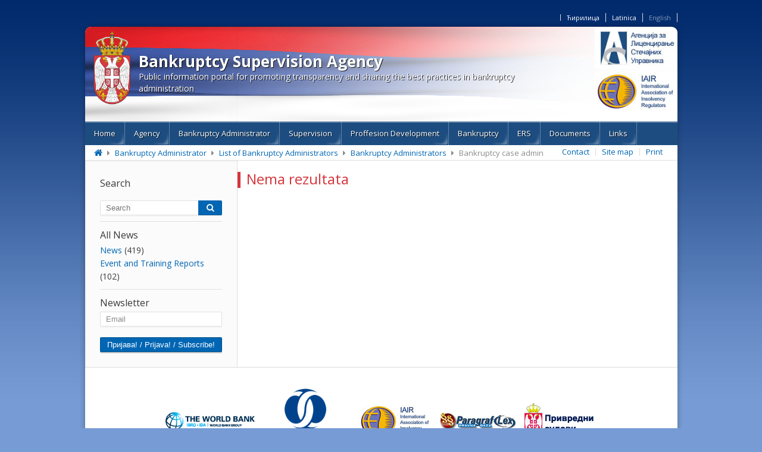

--- FILE ---
content_type: text/html; charset=UTF-8
request_url: https://alsu.gov.rs/en/stecajni-upravnik/imenik-stecajnih-upravnika/stecajni-upravnici/upravnik/page/5544/
body_size: 36570
content:
<!DOCTYPE html>
<html lang="en">
  <head>

<!-- Global Site Tag (gtag.js) - Google Analytics -->
<script async src="//www.googletagmanager.com/gtag/js?id=UA-108286832-1"></script>
<script>
  window.dataLayer = window.dataLayer || [];
  function gtag(){dataLayer.push(arguments);}
  gtag('js', new Date());

  gtag('config', 'UA-108286832-1');
</script>

<!--[if lte IE 8]>
	<link rel="stylesheet" type="text/css" href="/wp-content/themes/alsu/css/ie.css" />
<![endif]-->
<!--[if lt IE 9]>
<script src="//html5shim.googlecode.com/svn/trunk/html5.js"></script>
<![endif]-->
   <meta http-equiv="Content-Type" content="text/html; charset=utf-8"/>
    <title>Bankruptcy case admin | ALSU</title>
		<script src="//ajax.googleapis.com/ajax/libs/jquery/2.1.1/jquery.min.js"></script>
	<link href="//maxcdn.bootstrapcdn.com/font-awesome/4.2.0/css/font-awesome.min.css" rel="stylesheet">
	<link href='//fonts.googleapis.com/css?family=Open+Sans:400,300,700&subset=latin,latin-ext' rel='stylesheet' type='text/css'>
	<link rel="stylesheet" type="text/css" href="https://alsu.gov.rs/wp-content/themes/alsu/style.css" />
	<script>
		$(document).ready(function() {
		
			
		   $('.sub-menu').hover(function(e) {
				$(this).parent().addClass("menu-hovered");
			});

			$('.sub-menu').mouseleave(function(e) {
				$(this).parent().removeClass("menu-hovered");
			});
			
		});
                
              
                
		$(window).load(function() {
                    
                    
                    //**** TOGGLE  *****/
                      $('.toggle_control').click(function(){
                          if( $(this).next().is(':visible')){
                               $(this).next().hide("fast");
                                    setTimeout(function() {
                                        $visina41 = $('article.page_content.has_sidebar').height();
                                        $visina51 = $('aside').height();
                                        if($visina41>$visina51){
                                             $('article.page_content.has_sidebar').css('height',$visina51+50);
                                        }
                                        else{
                                            $('aside').css('height','auto');
                                        }
                                        console.log($visina4);
                                        
                                    },200);
                          }else{
                            $(this).next().show("fast");
                                     setTimeout(function() {
                                        $visina41 = $('article.page_content.has_sidebar').height();
                                        $visina52= $('aside').height();
                                        if($visina41<$visina52){
                                            $('article.page_content.has_sidebar').css('height',$visina52+50);
                                        }
                                        else{
                                            $('aside').css('height',$visina41+50);
                                        }
                                    },200);
                            
                        }
                        });
                         //**** TOGGLE  *****/
                         
                         
			setTimeout(function() {

				if($('.page-template-page-with-sidebar-php').length || $('.single-post').length  ||  $('archive').length || $('category').length || $('body.page-template-page-stecaj-single-php').length || $('.page-template-page-upravnici-php').length){
					$visina1 = $('.page_content').height();
					$visina2 = $('aside').height();
				
					if($visina1>=$visina2){
						$('aside').css('height',$visina1+50);
					}
					else{
						$('.page_content').css('height',$visina2);
					}
				}

                                if($('.search-results').length){
                                         $visina3 = $('.search_content').height();
                                         $('aside').css('height',$visina3+50);

                                 } 

				if($('body.page-template-page-external-php').length || $('body.page-template-page-prodaje-php').length || $('body.page-template-page-oglasi-php').length || $('body.page-template-page-imovine-php').length){
					$visina1 = $('div.page_content').height();
					$visina2 = $('aside').height();
				
					if($visina1>=$visina2){
						$('aside').css('height',$visina1+50);
					}
					else{
						$('div.page_content').css('height',$visina2);
					}
				}
                                
                                if($('.height_control').length){
                                        $visina1 = $('.height_control').height();
					$visina2 = $('aside').height();
				
					if($visina1>=$visina2){
						$('aside').css('height',$visina1+50);
                                                console.log('CONTENT JE VECI!');
					}
					else{
						$('.height_control').css('height',$visina2);
                                                console.log('SIDEBAR JE VECI!');
					}
                                    
                                }
                                
                                
                                

				$visinafootera = $('footer .fluid.main').height();
				$('footer .fluid.main').css('height',$visinafootera);



	
			},100)


		});
	</script>
	<link rel="alternate" type="application/rss+xml" title="ALSU &raquo; Bankruptcy case admin Comments Feed" href="https://alsu.gov.rs/en/stecajni-upravnik/imenik-stecajnih-upravnika/stecajni-upravnici/upravnik/feed/" />
		<script type="text/javascript">
			window._wpemojiSettings = {"baseUrl":"https:\/\/s.w.org\/images\/core\/emoji\/72x72\/","ext":".png","source":{"concatemoji":"https:\/\/alsu.gov.rs\/wp-includes\/js\/wp-emoji-release.min.js?ver=4.4.2"}};
			!function(a,b,c){function d(a){var c,d=b.createElement("canvas"),e=d.getContext&&d.getContext("2d"),f=String.fromCharCode;return e&&e.fillText?(e.textBaseline="top",e.font="600 32px Arial","flag"===a?(e.fillText(f(55356,56806,55356,56826),0,0),d.toDataURL().length>3e3):"diversity"===a?(e.fillText(f(55356,57221),0,0),c=e.getImageData(16,16,1,1).data.toString(),e.fillText(f(55356,57221,55356,57343),0,0),c!==e.getImageData(16,16,1,1).data.toString()):("simple"===a?e.fillText(f(55357,56835),0,0):e.fillText(f(55356,57135),0,0),0!==e.getImageData(16,16,1,1).data[0])):!1}function e(a){var c=b.createElement("script");c.src=a,c.type="text/javascript",b.getElementsByTagName("head")[0].appendChild(c)}var f,g;c.supports={simple:d("simple"),flag:d("flag"),unicode8:d("unicode8"),diversity:d("diversity")},c.DOMReady=!1,c.readyCallback=function(){c.DOMReady=!0},c.supports.simple&&c.supports.flag&&c.supports.unicode8&&c.supports.diversity||(g=function(){c.readyCallback()},b.addEventListener?(b.addEventListener("DOMContentLoaded",g,!1),a.addEventListener("load",g,!1)):(a.attachEvent("onload",g),b.attachEvent("onreadystatechange",function(){"complete"===b.readyState&&c.readyCallback()})),f=c.source||{},f.concatemoji?e(f.concatemoji):f.wpemoji&&f.twemoji&&(e(f.twemoji),e(f.wpemoji)))}(window,document,window._wpemojiSettings);
		</script>
		<style type="text/css">
img.wp-smiley,
img.emoji {
	display: inline !important;
	border: none !important;
	box-shadow: none !important;
	height: 1em !important;
	width: 1em !important;
	margin: 0 .07em !important;
	vertical-align: -0.1em !important;
	background: none !important;
	padding: 0 !important;
}
</style>
<link rel='stylesheet' id='validate-engine-css-css'  href='https://alsu.gov.rs/wp-content/plugins/wysija-newsletters/css/validationEngine.jquery.css?ver=2.13' type='text/css' media='all' />
<link rel='stylesheet' id='contact-form-7-css'  href='https://alsu.gov.rs/wp-content/plugins/contact-form-7/includes/css/styles.css?ver=4.5.1' type='text/css' media='all' />
<link rel='stylesheet' id='wp-polls-css'  href='https://alsu.gov.rs/wp-content/plugins/wp-polls/polls-css.css?ver=2.73.8' type='text/css' media='all' />
<style id='wp-polls-inline-css' type='text/css'>
.wp-polls .pollbar {
	margin: 1px;
	font-size: 8px;
	line-height: 10px;
	height: 10px;
	background-image: url('https://alsu.gov.rs/wp-content/plugins/wp-polls/images/default_gradient/pollbg.gif');
	border: 1px solid #c8c8c8;
}

</style>
<link rel='stylesheet' id='wp-pagenavi-css'  href='https://alsu.gov.rs/wp-content/plugins/wp-pagenavi/pagenavi-css.css?ver=2.70' type='text/css' media='all' />
<link rel='stylesheet' id='tablepress-default-css'  href='https://alsu.gov.rs/wp-content/plugins/tablepress/css/default.min.css?ver=1.7' type='text/css' media='all' />
<style id='tablepress-default-inline-css' type='text/css'>
.tablepress thead th,.tablepress tfoot th{background-color:#184f7d;color:#fff}.tablepress img:hover{filter:grayscale(100%)}.tb_center th,.tb_center td{text-align:center}
</style>
<link rel='stylesheet' id='fancybox-css'  href='https://alsu.gov.rs/wp-content/plugins/easy-fancybox/css/jquery.fancybox.min.css?ver=1.3.24' type='text/css' media='screen' />
<link rel='stylesheet' id='wp-social-sharing-css'  href='https://alsu.gov.rs/wp-content/plugins/wp-social-sharing/static/socialshare.css?ver=1.6' type='text/css' media='all' />
<script type='text/javascript' src='https://alsu.gov.rs/wp-includes/js/jquery/jquery.js?ver=1.11.3'></script>
<script type='text/javascript' src='https://alsu.gov.rs/wp-includes/js/jquery/jquery-migrate.min.js?ver=1.2.1'></script>
<script type='text/javascript'>
/* <![CDATA[ */
var wpgmza_google_api_status = {"message":"Enqueued","code":"ENQUEUED"};
/* ]]> */
</script>
<script type='text/javascript' src='https://alsu.gov.rs/wp-content/plugins/wp-google-maps/wpgmza_data.js?ver=4.4.2'></script>
<link rel='https://api.w.org/' href='https://alsu.gov.rs/en/wp-json/' />
<meta name="generator" content="WordPress 4.4.2" />
<link rel="canonical" href="https://alsu.gov.rs/en/stecajni-upravnik/imenik-stecajnih-upravnika/stecajni-upravnici/upravnik/" />
<link rel='shortlink' href='https://alsu.gov.rs/en/?p=976' />
<link rel="alternate" type="application/json+oembed" href="https://alsu.gov.rs/en/wp-json/oembed/1.0/embed?url=https%3A%2F%2Falsu.gov.rs%2Fen%2Fstecajni-upravnik%2Fimenik-stecajnih-upravnika%2Fstecajni-upravnici%2Fupravnik%2F" />
<link rel="alternate" type="text/xml+oembed" href="https://alsu.gov.rs/en/wp-json/oembed/1.0/embed?url=https%3A%2F%2Falsu.gov.rs%2Fen%2Fstecajni-upravnik%2Fimenik-stecajnih-upravnika%2Fstecajni-upravnici%2Fupravnik%2F&#038;format=xml" />
<style type="text/css">
.qtranxs_flag_ci {background-image: url(https://alsu.gov.rs/wp-content/plugins/qtranslate-x/flags/); background-repeat: no-repeat;}
.qtranxs_flag_la {background-image: url(https://alsu.gov.rs/wp-content/plugins/qtranslate-x/flags/); background-repeat: no-repeat;}
.qtranxs_flag_en {background-image: url(https://alsu.gov.rs/wp-content/plugins/qtranslate-x/flags/gb.png); background-repeat: no-repeat;}
</style>
<link hreflang="ci" href="https://alsu.gov.rs/ci/stecajni-upravnik/imenik-stecajnih-upravnika/stecajni-upravnici/upravnik/page/5544/" rel="alternate" />
<link hreflang="la" href="https://alsu.gov.rs/la/stecajni-upravnik/imenik-stecajnih-upravnika/stecajni-upravnici/upravnik/page/5544/" rel="alternate" />
<link hreflang="en" href="https://alsu.gov.rs/en/stecajni-upravnik/imenik-stecajnih-upravnika/stecajni-upravnici/upravnik/page/5544/" rel="alternate" />
<link hreflang="x-default" href="https://alsu.gov.rs/stecajni-upravnik/imenik-stecajnih-upravnika/stecajni-upravnici/upravnik/page/5544/" rel="alternate" />
<meta name="generator" content="qTranslate-X 3.4.6.8" />
<style id="fancybox-inline-css" type="text/css">#fancybox-outer{background:#fff}#fancybox-content{background:#fff;border-color:#fff;color:inherit;}</style>  </head>
  <body data-rsssl=1 class="paged page page-id-976 page-child parent-pageid-191 page-template page-template-page-upravnik page-template-page-upravnik-php paged-5544 page-paged-5544">
  ﻿          <section class="general_info"><font color=#032c6e>.</font>	 
<ul class="language-chooser language-chooser-text qtranxs_language_chooser" id="qtranslate-chooser">
<li class="lang-ci"><a href="https://alsu.gov.rs/ci/stecajni-upravnik/imenik-stecajnih-upravnika/stecajni-upravnici/upravnik/page/5544/" hreflang="ci" title="Ћирилица (ci)" class="qtranxs_text qtranxs_text_ci"><span>Ћирилица</span></a></li>
<li class="lang-la"><a href="https://alsu.gov.rs/la/stecajni-upravnik/imenik-stecajnih-upravnika/stecajni-upravnici/upravnik/page/5544/" hreflang="la" title="Latinica (la)" class="qtranxs_text qtranxs_text_la"><span>Latinica</span></a></li>
<li class="lang-en active"><a href="https://alsu.gov.rs/en/stecajni-upravnik/imenik-stecajnih-upravnika/stecajni-upravnici/upravnik/page/5544/" hreflang="en" title="English (en)" class="qtranxs_text qtranxs_text_en"><span>English</span></a></li>
</ul><div class="qtranxs_widget_end"></div>
	</section>

  <div class="wrapper">
  <header style="background-image:url('https://alsu.gov.rs/wp-content/themes/alsu/img/default/flag.png');">
	<a class="logo_holder" href="https://alsu.gov.rs/en/">
	<div class="logo" style="background-image:url('https://alsu.gov.rs/wp-content/themes/alsu/img/default/grb.png');">
		<span class="title">Bankruptcy Supervision Agency</span>
		<span class="sub-title">Public information portal for promoting transparency and sharing the best practices in bankruptcy administration</span>
	</div>
	</a>
	<section>
		<ul class="featured_header">
			  <li>
				<a href=""><img src="/wp-content/uploads/2014/09/alsu.jpg" alt="ALSU" /></a>
			  </li>
			  <li>
				<a href="http://www.insolvencyreg.org/"><img src="/wp-content/uploads/2014/09/iair1.jpg" alt="IAIR" /></a>
			  </li></ul>	</section>
	<nav>
	<div class="menu-main-menu-container"><ul id="menu-main-menu" class="menu"><li id="menu-item-9036" class="menu-item menu-item-type-post_type menu-item-object-page menu-item-9036"><a href="https://alsu.gov.rs/en/">Home</a></li>
<li id="menu-item-9037" class="menu-item menu-item-type-post_type menu-item-object-page menu-item-has-children menu-item-9037"><a href="https://alsu.gov.rs/en/agencija/">Agency</a>
<ul class="sub-menu">
	<li id="menu-item-9038" class="menu-item menu-item-type-post_type menu-item-object-page menu-item-9038"><a href="https://alsu.gov.rs/en/agencija/organizaci%d1%98%d0%b0/">Organization</a></li>
	<li id="menu-item-9041" class="menu-item menu-item-type-post_type menu-item-object-page menu-item-9041"><a href="https://alsu.gov.rs/en/agencija/interna-dokumenta/">Internal documents</a></li>
	<li id="menu-item-9039" class="menu-item menu-item-type-post_type menu-item-object-page menu-item-9039"><a href="https://alsu.gov.rs/en/agencija/javne-nabavke/">Public Procurement</a></li>
	<li id="menu-item-9040" class="menu-item menu-item-type-post_type menu-item-object-page menu-item-9040"><a href="https://alsu.gov.rs/en/agencija/konkursi-za-zaposljavanje/">Job Competitions</a></li>
</ul>
</li>
<li id="menu-item-9397" class="menu-item menu-item-type-custom menu-item-object-custom menu-item-has-children menu-item-9397"><a href="#">Bankruptcy Administrator</a>
<ul class="sub-menu">
	<li id="menu-item-9043" class="menu-item menu-item-type-post_type menu-item-object-page menu-item-has-children menu-item-9043"><a href="https://alsu.gov.rs/en/strucni-ispit-za-dobijanje-licence-za-obavljanje-poslova-stecajnog-upravnika-2/">Professional Exam</a>
	<ul class="sub-menu">
		<li id="menu-item-9044" class="menu-item menu-item-type-post_type menu-item-object-page menu-item-9044"><a href="https://alsu.gov.rs/en/strucni-ispit-za-dobijanje-licence-za-obavljanje-poslova-stecajnog-upravnika-2/program-i-nacin-polaganja-strucnog-ispita/">Methods of taking examination</a></li>
		<li id="menu-item-9045" class="menu-item menu-item-type-post_type menu-item-object-page menu-item-9045"><a href="https://alsu.gov.rs/en/strucni-ispit-za-dobijanje-licence-za-obavljanje-poslova-stecajnog-upravnika-2/naknade-za-polaganje-strucnog-ispita/">Fees for passing a professional exam</a></li>
		<li id="menu-item-9046" class="menu-item menu-item-type-post_type menu-item-object-page menu-item-9046"><a href="https://alsu.gov.rs/en/strucni-ispit-za-dobijanje-licence-za-obavljanje-poslova-stecajnog-upravnika-2/ispitna-komisija/">Examination Comission</a></li>
		<li id="menu-item-9047" class="menu-item menu-item-type-post_type menu-item-object-page menu-item-9047"><a href="https://alsu.gov.rs/en/strucni-ispit-za-dobijanje-licence-za-obavljanje-poslova-stecajnog-upravnika-2/literatura/">Literature</a></li>
		<li id="menu-item-9048" class="menu-item menu-item-type-post_type menu-item-object-page menu-item-9048"><a href="https://alsu.gov.rs/en/strucni-ispit-za-dobijanje-licence-za-obavljanje-poslova-stecajnog-upravnika-2/deo-ispitnih-pitanja-sa-pismenog-dela-ispita/">Part of the Exam Questions From the Written Part of the Exam</a></li>
		<li id="menu-item-9049" class="menu-item menu-item-type-post_type menu-item-object-page menu-item-9049"><a href="https://alsu.gov.rs/en/strucni-ispit-za-dobijanje-licence-za-obavljanje-poslova-stecajnog-upravnika-2/pripremna-nastava/">Preparatory classes</a></li>
		<li id="menu-item-9050" class="menu-item menu-item-type-post_type menu-item-object-page menu-item-9050"><a href="https://alsu.gov.rs/en/strucni-ispit-za-dobijanje-licence-za-obavljanje-poslova-stecajnog-upravnika-2/statistika-sprovedenih-strucnih-ispita/">Statistics of Conducted Professional Exams</a></li>
	</ul>
</li>
	<li id="menu-item-9051" class="menu-item menu-item-type-post_type menu-item-object-page menu-item-has-children menu-item-9051"><a href="https://alsu.gov.rs/en/stecajni-upravnik/licenca-za-obavljanje-poslova-stecajnog-upravnika/">Licences for Bankruptcy Administrators</a>
	<ul class="sub-menu">
		<li id="menu-item-9052" class="menu-item menu-item-type-post_type menu-item-object-page menu-item-9052"><a href="https://alsu.gov.rs/en/stecajni-upravnik/licenca-za-obavljanje-poslova-stecajnog-upravnika/uslovi-za-izdavanje-i-obnavljanje-licence/">Conditions for Issuing and Renewing Licence</a></li>
		<li id="menu-item-9053" class="menu-item menu-item-type-post_type menu-item-object-page menu-item-9053"><a href="https://alsu.gov.rs/en/stecajni-upravnik/licenca-za-obavljanje-poslova-stecajnog-upravnika/statistika/">Report on Licensing</a></li>
	</ul>
</li>
	<li id="menu-item-9054" class="menu-item menu-item-type-post_type menu-item-object-page current-page-ancestor menu-item-has-children menu-item-9054"><a href="https://alsu.gov.rs/en/stecajni-upravnik/imenik-stecajnih-upravnika/">List of Bankruptcy Administrators</a>
	<ul class="sub-menu">
		<li id="menu-item-9055" class="menu-item menu-item-type-post_type menu-item-object-page current-page-ancestor menu-item-9055"><a href="https://alsu.gov.rs/en/stecajni-upravnik/imenik-stecajnih-upravnika/stecajni-upravnici/">Bankruptcy Administrators</a></li>
	</ul>
</li>
</ul>
</li>
<li id="menu-item-9076" class="menu-item menu-item-type-custom menu-item-object-custom menu-item-has-children menu-item-9076"><a href="#">Supervision</a>
<ul class="sub-menu">
	<li id="menu-item-9025" class="menu-item menu-item-type-post_type menu-item-object-page menu-item-9025"><a href="https://alsu.gov.rs/en/nadzor/postupak-strucnog-nadzora/">Professional Supervision Procedure</a></li>
	<li id="menu-item-9027" class="menu-item menu-item-type-post_type menu-item-object-page menu-item-9027"><a href="https://alsu.gov.rs/en/nadzor/prituzbe/">Complaints</a></li>
	<li id="menu-item-9024" class="menu-item menu-item-type-post_type menu-item-object-page menu-item-9024"><a href="https://alsu.gov.rs/en/nadzor/supervizori/">Agency Supervisors</a></li>
	<li id="menu-item-9026" class="menu-item menu-item-type-post_type menu-item-object-page menu-item-9026"><a href="https://alsu.gov.rs/en/nadzor/obavestenja_i_uputstva/">Notices and Instructions For Bankruptcy Administrators</a></li>
	<li id="menu-item-9028" class="menu-item menu-item-type-post_type menu-item-object-page menu-item-has-children menu-item-9028"><a href="https://alsu.gov.rs/en/nadzor/disciplinsko-vece/">Disciplinary Panel</a>
	<ul class="sub-menu">
		<li id="menu-item-9029" class="menu-item menu-item-type-post_type menu-item-object-page menu-item-9029"><a href="https://alsu.gov.rs/en/nadzor/disciplinsko-vece/clanovi-disciplinskog-veca-2/">Members of the Disciplinary Panel</a></li>
		<li id="menu-item-9030" class="menu-item menu-item-type-post_type menu-item-object-page menu-item-9030"><a href="https://alsu.gov.rs/en/nadzor/disciplinsko-vece/javne-opomene/">Public Admonition</a></li>
	</ul>
</li>
</ul>
</li>
<li id="menu-item-9033" class="menu-item menu-item-type-post_type menu-item-object-page menu-item-has-children menu-item-9033"><a href="https://alsu.gov.rs/en/razvoj-profesije/">Proffesion Development</a>
<ul class="sub-menu">
	<li id="menu-item-9034" class="menu-item menu-item-type-post_type menu-item-object-page menu-item-9034"><a href="https://alsu.gov.rs/en/razvoj-profesije/spisak-strucnih-seminara/">List of professional seminars</a></li>
	<li id="menu-item-9035" class="menu-item menu-item-type-taxonomy menu-item-object-category menu-item-9035"><a href="https://alsu.gov.rs/en/category/vesti/izvestaji-sa-dogadjaja-i-obuka/">Event Reports and Trainings</a></li>
</ul>
</li>
<li id="menu-item-5094" class="menu-item menu-item-type-custom menu-item-object-custom menu-item-has-children menu-item-5094"><a href="#">Bankruptcy</a>
<ul class="sub-menu">
	<li id="menu-item-9071" class="menu-item menu-item-type-post_type menu-item-object-page menu-item-9071"><a href="https://alsu.gov.rs/en/stecaj/stecajevi/">Bankruptcy Cases</a></li>
	<li id="menu-item-9072" class="menu-item menu-item-type-post_type menu-item-object-page menu-item-9072"><a href="https://alsu.gov.rs/en/stecaj/centar-za-stecaj-2/">Bankruptcy Cases &#8211; Agency as Administrator</a></li>
	<li id="menu-item-9073" class="menu-item menu-item-type-post_type menu-item-object-page menu-item-9073"><a href="https://alsu.gov.rs/en/stecaj/prodaje/">Sales</a></li>
	<li id="menu-item-9074" class="menu-item menu-item-type-post_type menu-item-object-page menu-item-9074"><a href="https://alsu.gov.rs/en/stecaj/imovine/">Asset</a></li>
	<li id="menu-item-9075" class="menu-item menu-item-type-post_type menu-item-object-page menu-item-9075"><a href="https://alsu.gov.rs/en/stecaj/oglasi/">Ads &#8211; Sales</a></li>
	<li id="menu-item-9065" class="menu-item menu-item-type-post_type menu-item-object-page menu-item-9065"><a href="https://alsu.gov.rs/en/stecaj/oglasi-poziv-za-procenitelje/">Ads &#8211; Call for Appraisers</a></li>
	<li id="menu-item-9066" class="menu-item menu-item-type-post_type menu-item-object-page menu-item-9066"><a href="https://alsu.gov.rs/en/stecaj/oglasi-centar-za-stecaj/">Ads &#8211; Agency as Administrator</a></li>
	<li id="menu-item-9067" class="menu-item menu-item-type-post_type menu-item-object-page menu-item-9067"><a href="https://alsu.gov.rs/en/stecaj/kvartalni-izvestaji/">Quarterly Reports</a></li>
</ul>
</li>
<li id="menu-item-9058" class="menu-item menu-item-type-post_type menu-item-object-page menu-item-has-children menu-item-9058"><a href="https://alsu.gov.rs/en/ers/">ERS</a>
<ul class="sub-menu">
	<li id="menu-item-9060" class="menu-item menu-item-type-post_type menu-item-object-page menu-item-9060"><a href="https://alsu.gov.rs/en/ers/ers-podrska/">ERS support</a></li>
	<li id="menu-item-9061" class="menu-item menu-item-type-post_type menu-item-object-page menu-item-9061"><a href="https://alsu.gov.rs/en/ers/prirucnik-za-ers/">Manual for ERS</a></li>
	<li id="menu-item-9062" class="menu-item menu-item-type-post_type menu-item-object-page menu-item-9062"><a href="https://alsu.gov.rs/en/ers/priprema-racunara/">Preparing the Computer</a></li>
	<li id="menu-item-9063" class="menu-item menu-item-type-post_type menu-item-object-page menu-item-9063"><a href="https://alsu.gov.rs/en/ers/program-za-popis-imovine/">Property Inventory Application</a></li>
	<li id="menu-item-9064" class="menu-item menu-item-type-post_type menu-item-object-page menu-item-9064"><a href="https://alsu.gov.rs/en/ers/obuka-za-ers-2/">Training for ERS</a></li>
	<li id="menu-item-9059" class="menu-item menu-item-type-post_type menu-item-object-page menu-item-9059"><a href="https://alsu.gov.rs/en/ers/najcesca-pitanja/">Frequently asked questions</a></li>
</ul>
</li>
<li id="menu-item-9056" class="menu-item menu-item-type-post_type menu-item-object-page menu-item-9056"><a href="https://alsu.gov.rs/en/dokumenta/">Documents</a></li>
<li id="menu-item-9057" class="menu-item menu-item-type-post_type menu-item-object-page menu-item-9057"><a href="https://alsu.gov.rs/en/linkovi/">Links</a></li>
</ul></div></nav>
  </header>
  <div class="clear"></div>
  <section class="breadcrumbs">
	
		<!-- Breadcrumb NavXT 5.6.0 -->
<span typeof="v:Breadcrumb"><a rel="v:url" property="v:title" title="Go to ALSU." href="https://alsu.gov.rs/en" class="home"><i class="fa fa-home"></i></a></span> <i class="fa fa-caret-right"></i> <span typeof="v:Breadcrumb"><a rel="v:url" property="v:title" title="Go to Bankruptcy Administrator." href="https://alsu.gov.rs/en/stecajni-upravnik/" class="post post-page">Bankruptcy Administrator</a></span> <i class="fa fa-caret-right"></i> <span typeof="v:Breadcrumb"><a rel="v:url" property="v:title" title="Go to List of Bankruptcy Administrators." href="https://alsu.gov.rs/en/stecajni-upravnik/imenik-stecajnih-upravnika/" class="post post-page">List of Bankruptcy Administrators</a></span> <i class="fa fa-caret-right"></i> <span typeof="v:Breadcrumb"><a rel="v:url" property="v:title" title="Go to Bankruptcy Administrators." href="https://alsu.gov.rs/en/stecajni-upravnik/imenik-stecajnih-upravnika/stecajni-upravnici/" class="post post-page">Bankruptcy Administrators</a></span> <i class="fa fa-caret-right"></i> <span typeof="v:Breadcrumb"><span property="v:title">Bankruptcy case admin</span></span>  
	  <ul class="additional_options">
	  		<li><a href="https://alsu.gov.rs/en/kontakt/">Contact</a></li>
			<li><a href="https://alsu.gov.rs/en/mapa-sajta/">Site map</a></li>
			<li><a href="javascript:window.print()">Print</a></li>
		</ul>
  </section>﻿ 
			<aside>
				<div id="primary" class="widget-area">
<ul class="xoxo">
<li id="search-3" class="widget-container widget_search"><h3 class="widget-title">Search</h3>
﻿ <form role="search" method="get" id="searchform" action="https://alsu.gov.rs/en/">
    <div>
        <input type="text" value="" name="s" id="s" placeholder="Search"/>
        <button class="search_button" type="submit" id="searchsubmit" value="search"><i class="fa fa-search"></i> </button>
    </div>
</form></li><li id="categories-4" class="widget-container widget_categories"><h3 class="widget-title">All News</h3>		<ul>
	<li class="cat-item cat-item-3"><a href="https://alsu.gov.rs/en/category/vesti/" >News</a> (419)
</li>
	<li class="cat-item cat-item-9"><a href="https://alsu.gov.rs/en/category/vesti/izvestaji-sa-dogadjaja-i-obuka/" >Event and Training Reports</a> (102)
</li>
		</ul>
</li><li id="wysija-3" class="widget-container widget_wysija"><h3 class="widget-title">Newsletter</h3><div class="widget_wysija_cont"><div id="msg-form-wysija-3" class="wysija-msg ajax"></div><form id="form-wysija-3" method="post" action="#wysija" class="widget_wysija">
<p class="wysija-paragraph">
    
    
    	<input type="text" name="wysija[user][email]" class="wysija-input validate[required,custom[email]]" title="Email" placeholder="Email" value="" />
    
    
    
    <span class="abs-req">
        <input type="text" name="wysija[user][abs][email]" class="wysija-input validated[abs][email]" value="" />
    </span>
    
</p>

<input class="wysija-submit wysija-submit-field" type="submit" value="Пријава! / Prijava! / Subscribe!" />

    <input type="hidden" name="form_id" value="2" />
    <input type="hidden" name="action" value="save" />
    <input type="hidden" name="controller" value="subscribers" />
    <input type="hidden" value="1" name="wysija-page" />

    
        <input type="hidden" name="wysija[user_list][list_ids]" value="1" />
    
 </form></div></li></ul>
</div>
			</aside>
<style>
    .stecaj_jedan_custom_h{height:auto !important;}
</style>
			<article id="post-976" class="page_content has_sidebar stecaj_jedan_custom_h post-976 page type-page status-publish hentry">
			<h1>Nema rezultata</h1>			</article>
			<div class="clear"></div>		
	<section class="partners">
	<ul class="partners-list">
		  <li>
			<a href="http://www.worldbank.org/"><img src="/wp-content/uploads/2014/09/WB-WBG-horizontal-RGB-web.png" alt="" /></a>
			<div class="description"></div>
		  </li>
		  <li>
			<a href="http://www.ebrd.com/"><img src="/wp-content/uploads/2014/09/ebrd-logo-2023.png" alt="" /></a>
			<div class="description"></div>
		  </li>
		  <li>
			<a href="http://www.insolvencyreg.org/"><img src="/wp-content/uploads/2014/09/iair.jpg" alt="" /></a>
			<div class="description"></div>
		  </li>
		  <li>
			<a href="https://www.paragraf.rs/propisi.html"><img src="/wp-content/uploads/2014/09/paragraf1.jpg" alt="" /></a>
			<div class="description"></div>
		  </li>
		  <li>
			<a href="http://www.portal.sud.rs/"><img src="/wp-content/uploads/2014/09/privredni_sudovi.jpg" alt="" /></a>
			<div class="description"></div>
		  </li></ul>	<div class="clear"></div>
	</section>
  <footer>
		<div class="fluid main">
			<div class="grid3">
				
							</div>
			<div class="grid3">
				<section id="text-8" class="widget widget_text"><h3 class="widget-title">Bankruptcy Menu</h3>			<div class="textwidget"><ul>
                
                  <li>
                      <a href="/en/stecajevi/">Search debtors</a>
                  </li>
                  
                  <li>
                      <a href="/en/prodaje/">Search sales</a>
                  </li>
                  
                  
                  <li>
                      <a href="/en/nadzor/prituzbe/">Complaint about the work of bankruptcy administrator</a>
                  </li>
                  
                  <li>
                      <a href="/en/nadzor/stecajni-upravnici/">List of Active Bankruptcy Administrators</a>
                  </li>
                  
                </ul></div>
		</section>			</div>
			<div class="grid3">
				<section id="text-6" class="widget widget_text"><h3 class="widget-title">Bankruptcy Resources</h3>			<div class="textwidget"><ul>
                
                  <li>
                      <a href="/en/pravni-izvori-relevantni-za-stecaj/">Relevant Laws</a>
                  </li>
                  
                  <li>
                      <a href="/en/podzakonski-akti/">Regulations</a>
                  </li>
                  
                  <li>
                      <a href="https://alsu.gov.rs/la/statistika-stecajnih-postupaka/">Bankruptcy Statistics</a>
                  </li>
                  
                  <li>
                      <a href="https://alsu.gov.rs//bap/upload/documents/akti/kbr97.zip">Control Number calculator</a>
                  </li>

                  <li>
                      <a href="/en/category/vesti/">News Archive</a>
                  </li>
                  
                </ul></div>
		</section>			</div>
			<div class="grid3">
							</div>
		</div>
	</div>
</footer>
</div>

   <section class="privacy">
   <span class="rec"></span><br>   Developed by <a href="http://www.belit.co.rs">Belit d.o.o</a> 2014</section>
  <script type="text/javascript">var fb_timeout, fb_opts={'overlayShow':true,'hideOnOverlayClick':true,'showCloseButton':true,'margin':20,'centerOnScroll':true,'enableEscapeButton':true,'autoScale':true };
if(typeof easy_fancybox_handler==='undefined'){
var easy_fancybox_handler=function(){
jQuery('.nofancybox,a.wp-block-file__button,a.pin-it-button,a[href*="pinterest.com/pin/create"],a[href*="facebook.com/share"],a[href*="twitter.com/share"]').addClass('nolightbox');
/* IMG */
var fb_IMG_select='a[href*=".jpg"]:not(.nolightbox,li.nolightbox>a),area[href*=".jpg"]:not(.nolightbox),a[href*=".jpeg"]:not(.nolightbox,li.nolightbox>a),area[href*=".jpeg"]:not(.nolightbox),a[href*=".png"]:not(.nolightbox,li.nolightbox>a),area[href*=".png"]:not(.nolightbox)';
jQuery(fb_IMG_select).addClass('fancybox image');
var fb_IMG_sections=jQuery('.gallery,.wp-block-gallery,.tiled-gallery,.wp-block-jetpack-tiled-gallery');
fb_IMG_sections.each(function(){jQuery(this).find(fb_IMG_select).attr('rel','gallery-'+fb_IMG_sections.index(this));});
jQuery('a.fancybox,area.fancybox,li.fancybox a').each(function(){jQuery(this).fancybox(jQuery.extend({},fb_opts,{'easingIn':'easeOutBack','easingOut':'easeInBack','opacity':false,'hideOnContentClick':false,'titleShow':true,'titlePosition':'over','titleFromAlt':true,'showNavArrows':true,'enableKeyboardNav':true,'cyclic':false}))});};
jQuery('a.fancybox-close').on('click',function(e){e.preventDefault();jQuery.fancybox.close()});
};
var easy_fancybox_auto=function(){setTimeout(function(){jQuery('#fancybox-auto').trigger('click')},1000);};
jQuery(easy_fancybox_handler);jQuery(document).on('post-load',easy_fancybox_handler);
jQuery(easy_fancybox_auto);</script><script type='text/javascript' src='https://alsu.gov.rs/wp-content/plugins/contact-form-7/includes/js/jquery.form.min.js?ver=3.51.0-2014.06.20'></script>
<script type='text/javascript'>
/* <![CDATA[ */
var _wpcf7 = {"loaderUrl":"https:\/\/alsu.gov.rs\/wp-content\/plugins\/contact-form-7\/images\/ajax-loader.gif","recaptcha":{"messages":{"empty":"Please verify that you are not a robot."}},"sending":"Sending ..."};
/* ]]> */
</script>
<script type='text/javascript' src='https://alsu.gov.rs/wp-content/plugins/contact-form-7/includes/js/scripts.js?ver=4.5.1'></script>
<script type='text/javascript'>
/* <![CDATA[ */
var pollsL10n = {"ajax_url":"https:\/\/alsu.gov.rs\/wp-admin\/admin-ajax.php","text_wait":"Your last request is still being processed. Please wait a while ...","text_valid":"Please choose a valid poll answer.","text_multiple":"Maximum number of choices allowed: ","show_loading":"1","show_fading":"1"};
/* ]]> */
</script>
<script type='text/javascript' src='https://alsu.gov.rs/wp-content/plugins/wp-polls/polls-js.js?ver=2.73.8'></script>
<script type='text/javascript' src='https://alsu.gov.rs/wp-content/plugins/easy-fancybox/js/jquery.fancybox.min.js?ver=1.3.24'></script>
<script type='text/javascript' src='https://alsu.gov.rs/wp-content/plugins/easy-fancybox/js/jquery.mousewheel.min.js?ver=3.1.13'></script>
<script type='text/javascript' src='https://alsu.gov.rs/wp-content/plugins/wp-social-sharing/static/socialshare.js?ver=1.6'></script>
<script type='text/javascript' src='https://alsu.gov.rs/wp-includes/js/wp-embed.min.js?ver=4.4.2'></script>
<script type='text/javascript' src='https://alsu.gov.rs/wp-content/plugins/wysija-newsletters/js/validate/languages/jquery.validationEngine-en.js?ver=2.13'></script>
<script type='text/javascript' src='https://alsu.gov.rs/wp-content/plugins/wysija-newsletters/js/validate/jquery.validationEngine.js?ver=2.13'></script>
<script type='text/javascript'>
/* <![CDATA[ */
var wysijaAJAX = {"action":"wysija_ajax","controller":"subscribers","ajaxurl":"https:\/\/alsu.gov.rs\/wp-admin\/admin-ajax.php","loadingTrans":"Loading...","is_rtl":""};
/* ]]> */
</script>
<script type='text/javascript' src='https://alsu.gov.rs/wp-content/plugins/wysija-newsletters/js/front-subscribers.js?ver=2.13'></script>

<!-- Shortcodes Ultimate custom CSS - start -->
<style type="text/css">
.su-spoiler-style-fancy {
  border: 1px solid #ccc;
  border-radius: 6px;
  background: #fff;
  color: #333;
}
.su-spoiler-style-fancy > .su-spoiler-title {
  border-bottom: 1px solid #ccc;
  border-radius: 6px;
  background: #1D4D80;
  font-size: 0.9em;
  color: #fff;
}
.su-spoiler-content {
  padding: 10px;
  transition: padding-top .9s;
  -ie-transition: padding-top .9s;
}
.su-spoiler-icon {
  position: absolute;
  left: 7px;
  top: 7px;
  display: block;
  width: 20px;
  height: 20px;
  line-height: 21px;
  text-align: center;
  font-size: 14px;
  font-family: ShortcodesUltimateIcons;
  font-weight: normal;
  font-style: normal;
  -webkit-font-smoothing: antialiased;
  *margin-right: .3em;
}
</style>
<!-- Shortcodes Ultimate custom CSS - end -->
  </body>
</html>




--- FILE ---
content_type: text/css
request_url: https://alsu.gov.rs/wp-content/themes/alsu/style.css
body_size: 28663
content:
/*
Theme Name: ALSU - Agencija za Licenciranje Steccajnih upravnika
Theme URI: http://www.belit.co.rs
Author: Belit d.o.o.
Author URI: http://www.belit.co.rs
Description:  Simple and Flat wordpress team.
Version: 0.1
License: GNU General Public License v2 or later
License URI: http://www.gnu.org/licenses/gpl-2.0.html
Tags: Blue, Flat
Text Domain: ALSU
*/
/**
 * Eric Meyer's Reset CSS v2.0 (http://meyerweb.com/eric/tools/css/reset/)
 * http://cssreset.com
 */
html, body, div, span, applet, object, iframe,
h1, h2, h3, h4, h5, h6, p, blockquote, pre,
a, abbr, acronym, address, big, cite, code,
del, dfn, em, img, ins, kbd, q, s, samp,
small, strike, strong, sub, sup, tt, var,
b, u, i, center,
dl, dt, dd, ol, ul, li,
fieldset, form, label, legend,
table, caption, tbody, tfoot, thead, tr, th, td,
article, aside, canvas, details, embed, 
figure, figcaption, footer, header, hgroup, 
menu, nav, output, ruby, section, summary,
time, mark, audio, video {
	margin: 0;
	padding: 0;
	border: 0;
	font-size: 100%;
	font: inherit;
	vertical-align: baseline;
}
/* HTML5 display-role reset for older browsers */
article, aside, details, figcaption, figure, 
footer, header, hgroup, menu, nav, section {
	display: block;
}
body {
	line-height: 1;
}
ol, ul {
	list-style: none;
}
blockquote, q {
	quotes: none;
}
blockquote:before, blockquote:after,
q:before, q:after {
	content: '';
	content: none;
}
table {
	border-collapse: collapse;
	border-spacing: 0;
}


/*** RESET ENDS HERE ***/


/*** GRID ***/
/*** GRID SETTINGS ***/
.fluid { width: 100%; *zoom: 1; box-sizing: border-box; -webkit-box-sizing: border-box; -moz-box-sizing: border-box; -ms-box-sizing: border-box; }
.fluid:before, .fluid:after { display: table; content: ""; }
.fluid:after { clear: both; }
.fluid .rtl-inputs [class*="grid"] { float: right; }
.fluid [class*="grid"] { display: block; width: 100%; position: relative; -webkit-box-sizing: border-box; -moz-box-sizing: border-box; -ms-box-sizing: border-box; box-sizing: border-box; float: left; margin-left: 2.127659574%; *margin-left: 2.0744680846382977%; }
.fluid [class*="grid"]:first-child { margin-left: 0; }

.fluid .grid12 { width: 99.99999998999999%; *width: 99.94680850063828%; }
.fluid .grid11 { width: 91.489361693%; *width: 91.4361702036383%; }
.fluid .grid10 { width: 82.97872339599999%; *width: 82.92553190663828%; }
.fluid .grid9 { width: 74.468085099%; *width: 74.4148936096383%; }
.fluid .grid8 { width: 65.95744680199999%; *width: 65.90425531263828%; }
.fluid .grid7 { width: 57.446808505%; *width: 57.3936170156383%; }
.fluid .grid6 { width: 48.93617020799999%; *width: 48.88297871863829%; }
.fluid .grid5 { width: 40.425531911%; *width: 40.3723404216383%; }
.fluid .grid4 { width: 31.914893614%; *width: 31.8617021246383%; }
.fluid .grid3 { width: 23.404255317%; *width: 23.3510638276383%; }
.fluid .grid2 { width: 14.89361702%; *width: 14.8404255306383%; }
.fluid .grid1 { width: 6.382978723%; *width: 6.329787233638298%; }
/*** GRID ENDS HERE ***/

body{
	font-family: 'Open Sans', sans-serif;
	font-size:14px;
	color:#3B3B3B;
/*	background: rgb(40,59,117);  Old browsers 
	background: -moz-linear-gradient(top,  rgba(40,59,117,1) 0%, rgba(255,255,255,1) 100%);  FF3.6+ 
	background: -webkit-gradient(linear, left top, left bottom, color-stop(0%,rgba(40,59,117,1)), color-stop(100%,rgba(255,255,255,1)));  Chrome,Safari4+ 
	background: -webkit-linear-gradient(top,  rgba(40,59,117,1) 0%,rgba(255,255,255,1) 100%);  Chrome10+,Safari5.1+ 
	background: -o-linear-gradient(top,  rgba(40,59,117,1) 0%,rgba(255,255,255,1) 100%);  Opera 11.10+ 
	background: -ms-linear-gradient(top,  rgba(40,59,117,1) 0%,rgba(255,255,255,1) 100%);  IE10+ 
	background: linear-gradient(to bottom,  rgba(40,59,117,1) 0%,rgba(255,255,255,1) 100%);  W3C 
	filter: progid:DXImageTransform.Microsoft.gradient( startColorstr='#283b75', endColorstr='#ffffff',GradientType=0 );  IE6-9 */
        background-image: url('/wp-content/themes/alsu/img/bck.jpg');
        background-repeat: repeat-x;
        background-color: #779bd4 ;
}

p{
	font-size:13px;
	line-height:22px;
	margin-bottom:18px;
}
h1{
	font-size: 24px;
	margin-bottom: 20px;
	font-weight: 400;
	line-height: 32px;
	color: rgb(31, 63, 119);
}
h2{
	font-size:23px;
	margin-bottom: 20px;
	line-height: 30px;
}
h3{
	font-size:15px;
	margin-bottom:14px;
	color:#D5363C;
	line-height: 22px;
}
.post_in_category h3{
	color:#000;
}
strong{
	font-weight:700;
}
hr{
	border-top: none;
	box-shadow: 0px 1px 0px 1px rgba(12, 12, 12, 0.03);
	border-bottom: 1px solid #e0e0e0;
	width: calc(100% + 50px);
	margin-left: -15px;
	margin-bottom:22px;
        float:left;
}
.page_content ul,
.page_content ol{
	list-style:disc;
	padding-left:30px;
	line-height:22px;
	margin-bottom:22px;
}
.page_content ol{
	list-style:decimal;
}
.general_info,
.privacy,
.wrapper{
	width:995px;
}
.wrapper{
	margin: 0 auto;
	box-shadow: 0px 0px 10px 0px rgba(0, 0, 0, 0.3);
	border-radius: 10px;
	overflow: hidden;
	background-color:#fff;
}
.general_info,
.privacy{
	margin:0 auto;
	text-align:right;
	padding:10px 0;
	font-size:11px;
	color:#fff;
}
.privacy{
	text-align:center;
	color:#000;
	
}
.privacy a{
	color:#0066b3;
	text-decoration:none;
}
.privacy a:hover{
	text-decoration:underline;
}
.logo{
    padding: 20px 0px;
    padding-top: 44px;
    padding-bottom: 45px;
    box-sizing: border-box;
    -moz-box-sizing: border-box;
    max-width: 800px;
    padding-left: 90px;
    background-position: 10px 7px;
    background-repeat: no-repeat;
    background-size: auto 130px;
    float: left;
    color: #fff;
    text-shadow: 1px 1px 0px rgba(0,0,0,0.8);
}
span.title{
	font-size:26px;
	font-weight:800;
	line-height:32px;
	display:block;
}
span.sub-title{
	font-size:14px;
	line-height:20px;
	font-weight:400;
	display:block;
}
.logo_holder{
	text-decoration:none;
	float:left;
}
header, footer{
	width:100%;
	box-sizing:border-box;
	-moz-box-sizing:border-box;
}
footer{
	border-top: 1px solid #ddd;
	background-color: rgb(251, 251, 251);
	padding:25px 15px;
	text-shadow:1px 1px 0px rgba(255,255,255,0.7);
	
	-moz-box-shadow: inset 0 1px 0 0 rgba(255,255,255,0.8);
	-webkit-box-shadow: inset 0 1px 0 0 rgba(255,255,255,0.8);
	box-shadow: inset 0 1px 0 0 rgba(255,255,255,0.8);
}
.widget-title{
	font-size: 16px;
	padding-bottom:4px;
	border-bottom:1px solid #ddd;
	font-weight: 400;
	margin-bottom:0;
	color:#3b3b3b;
}
footer ul{
	padding-top:18px;
	border-top:1px solid rgba(255,255,255,0.7);
}
footer .fluid .grid3{
	border-right:1px solid #ddd;
	border-left:1px solid #fff;
	padding:0 25px;
	margin:0;
	height:100%;
	width:25%;
}
footer .grid3:last-child{
	border-right:none;
}
footer .grid3:first-child{
	border-left:none;
}
footer .fluid.main{

}
footer ul {
	list-style:disc;
	padding-left:20px;
}
footer ul li {
	line-height:22px;
	font-size:14px;
}
footer ul li a{
	text-decoration:none;
	color:#696969;
	font-size:13px;
	display: block;
}
footer ul li a:hover{
	text-decoration:underline;
}
header{
    margin-bottom: 20px;
    height: auto !Important;
    background-size: 190% 160%;
    background-position: 0px -45px;
    height: 160px !important;
}
.featured_header{
	float:right;
}
.additional_options{
	float:right;
}
.additional_options li{
	float:left;
	border-right: 1px solid #ddd;
}
.additional_options li a{
	color:#0066b3;
	text-decoration:none;
	padding:0 10px;
}
.additional_options li a:hover{
	color:#0066b3;
	text-decoration:underline;
}
.additional_options li:last-child{
	border-right:none;
}
.featured_header li{
    margin: 4px 0px;
}
.featured_header li img{
	opacity:1;
        zoom:0.9;
}
.featured_header li a:hover img{
	opacity:0.6;
}
.featured_header li:last-child{
	border-right:none;
}

nav{
	margin-top:-2px;
	position:relative;
	z-index:2;
}
.general_info .qtranxs_language_chooser {
	float: right;
	margin-left: 10px;
	border-left: 1px solid #ddd;
}
.general_info .qtranxs_language_chooser li{
	float: left;

}
.general_info li.active a{
	pointer-events: none;
	cursor: default;
}
.general_info .qtranxs_language_chooser li a{
	color:#fff;
	text-decoration:none;
	padding: 0 10px;
	border-right: 1px solid #ddd;
}
.general_info .qtranxs_language_chooser li a:hover{
	text-decoration:underline;
}
.general_info li.active a span{
	pointer-events: none;
	cursor: default;
	opacity:0.5;
}
.clear{
	clear:both;
}
.breadcrumbs{
	padding:5px 15px;
	font-size:13px;
	color:rgb(139, 139, 139);
	/**border-bottom:1px solid rgba(0,0,0,0.1); **/
		box-shadow: 0px 2px 0px 0px rgba(0, 0, 0, 0.03);
		border-bottom: 1px solid #e0e0e0;
		background-color: #fff;

}
.breadcrumbs a{
	color:#0066b3;
	text-decoration:none;
}
.breadcrumbs a:hover{
	text-decoration:underline;
}
.menu li,
.sub-menu li,
.featured_header li img,
.partners-list li a{
	/*** EASE ***/
	-webkit-transition: all 0.2s ease-in-out;
	-moz-transition: all 0.2s ease-in-out;
	-o-transition: all 0.2s ease-in-out;
	transition: all 0.2s ease-in-out;
	/*** EASE ENDS HERE **/
}
.menu {
	list-style:none;
	float:left;
	width:100%;
	height:40px;
/*	background: rgb(9,63,97);  Old browsers 
	background: -moz-linear-gradient(top,  rgba(9,63,97,1) 5%, rgba(16,101,155,1) 100%);  FF3.6+ 
	background: -webkit-gradient(linear, left top, left bottom, color-stop(5%,rgba(9,63,97,1)), color-stop(100%,rgba(16,101,155,1)));  Chrome,Safari4+ 
	background: -webkit-linear-gradient(top,  rgba(9,63,97,1) 5%,rgba(16,101,155,1) 100%);  Chrome10+,Safari5.1+ 
	background: -o-linear-gradient(top,  rgba(9,63,97,1) 5%,rgba(16,101,155,1) 100%);  Opera 11.10+ 
	background: -ms-linear-gradient(top,  rgba(9,63,97,1) 5%,rgba(16,101,155,1) 100%);  IE10+ 
	background: linear-gradient(to bottom,  rgba(9,63,97,1) 5%,rgba(16,101,155,1) 100%);  W3C 
	filter: progid:DXImageTransform.Microsoft.gradient( startColorstr='#093f61', endColorstr='#10659b',GradientType=0 );  IE6-9 */
	box-shadow:inset 0px 2px 0px rgba(255,255,255,0.4);
        background-color: #1d4d80;

/**	box-shadow: 1px -2px 2px rgba(0,0,0,0.4);**/
}
.menu li {
	float:left;
	border-right:1px solid rgba(255,255,255,0.3);
	

}
.menu li a{
	text-decoration:none;
	color:#fff;
	line-height:40px;
	padding:0 15px;
	display:inline-block;
	font-size:13px;
	background-image:url('/wp-content/themes/alsu/img/menu-shadow.png');
	background-position:bottom right;
	background-repeat:no-repeat;
	text-shadow:1px 1px 1px rgba(0,0,0,0.7);
}

.menu li:hover{
	background-color:rgba(0,0,0,0.25);
}
.menu-hovered{
	background-color:rgba(0,0,0,0.25);
}
.sub-menu{
	position: absolute;
	width: 150px;
	background-color: #10659b;
	box-shadow: 1px 10px 10px rgba(0,0,0,0.4);
	display:none;
}
.menu li:hover .sub-menu{
	display:block;
	position:absolute;
}
.sub-menu li,
.sub-menu li a{
	width:100%;
	box-sizing:border-box;
	-moz-box-sizing:border-box;
	border-right:none;
	background-image:none;
        line-height:15px;
        padding:4px 6px;
}
.sub-menu li{
	border-bottom:1px solid rgba(255,255,255,0.2);
}
.sub-menu li:last-child{
	border-bottom:none !important;
}
.sub-menu li .sub-menu {
	display:none;
}
.sub-menu .sub-menu {
	background-color:#001b56;
	left:150px;
	margin-top:-28px;
/**	box-shadow: 1px 10px 10px rgba(0,0,0,0.4), inset 2px 0px 10px rgba(0,0,0,0.9);**/
}
.menu li:hover .sub-menu  li .sub-menu{
	display:none;
}
.sub-menu li:hover .sub-menu{
	display:block !important;
} 
.menu .current-menu-item,
.menu .current-menu-ancestor{
	background: rgb(130,26,27); /* Old browsers */
	background: -moz-linear-gradient(top,  rgba(130,26,27,1) 0%, rgba(181,43,40,1) 100%); /* FF3.6+ */
	background: -webkit-gradient(linear, left top, left bottom, color-stop(0%,rgba(130,26,27,1)), color-stop(100%,rgba(181,43,40,1))); /* Chrome,Safari4+ */
	background: -webkit-linear-gradient(top,  rgba(130,26,27,1) 0%,rgba(181,43,40,1) 100%); /* Chrome10+,Safari5.1+ */
	background: -o-linear-gradient(top,  rgba(130,26,27,1) 0%,rgba(181,43,40,1) 100%); /* Opera 11.10+ */
	background: -ms-linear-gradient(top,  rgba(130,26,27,1) 0%,rgba(181,43,40,1) 100%); /* IE10+ */
	background: linear-gradient(to bottom,  rgba(130,26,27,1) 0%,rgba(181,43,40,1) 100%); /* W3C */
	filter: progid:DXImageTransform.Microsoft.gradient( startColorstr='#821a1b', endColorstr='#b52b28',GradientType=0 ); /* IE6-9 */
	box-shadow:inset 0px 2px 0px rgba(255,255,255,0.4);
}
.menu .current-menu-ancestor  .current-menu-ancestor,
.menu  .current-menu-ancestor .current-menu-item{
	background:none !Important;
	box-shadow:none;
}
/** pogledati za ovo ***/
/**.current-menu-item,
.current_page_item
.current-menu-ancestor, 
.current_page_ancestor{
	background-color: rgba(0,0,0,0.25);
}**/
/*** ovde je kraj **/
.page_content{
	padding:15px;
	box-sizing:border-box;
	-moz-box-sizing:border-box;
}
.page_content h1{
	position:relative;
	color:#D5363C;
}


.page_content h1:before {
content: "";
position: absolute;
left: -15px;
top: 4px;
width: 5px;
height: 27px;
background-color: #D5363C;
}



.page_content a{
	color:#0066b3;
	text-decoration:none;
}
.page_content a:hover{
	text-decoration:underline;
}
.page_content.has_sidebar{
	width:739px;
	float:left;
	background-color: #fff;
}
aside{
	width: 256px;
	float: left;
	padding: 25px;
	box-sizing: border-box;
	-moz-box-sizing: border-box;
	box-shadow: inset 2px 0px 0px 0px rgba(0, 0, 0, 0.03);
	border-right: 1px solid #e0e0e0;
	background-color: rgb(251, 251, 251);
	margin-top: 2px;
}
aside img{
	max-width: 100% !important;
	height: auto;
}

aside a{
	color:#0066b3;
	text-decoration:none;
}
aside a:hover{
	text-decoration:underline;
}
aside .xoxo > li{
	padding-bottom:10px;
	padding-top:10px;
	border-bottom:1px solid #ddd;
	border-top:1px solid #fff;
}
aside .xoxo > li:first-child{
	padding-top:0;
	border-top:none;
}
aside .xoxo > li:last-child{
	padding-bottom:0;
	border-bottom:none;
}
aside .widget-title{
	border-bottom:none;
	font-weight:400;
}
.widget-container ul li{
	line-height:22px;
}
.widget-container .post-date{
	color:#7A7A7A;
}
.widget-container .post-date:before{
	content:" - ";
}
aside iframe{
	width:100%;
	height:170px;
}
.widget-container input[type="text"], 
.widget-container input[type="password"], 
.widget-container input[type="email"], 
.widget-container textarea,
.widget-container select{
	width:100%;

}

input[type="text"], 
input[type="password"], 
input[type="email"], 
textarea, 
select{
	border: 1px solid #e0e0e0;
	padding: 4px 9px;
	outline: none;
	font-size: 13px;
	color: #888;
	margin: 0;
	max-width: 100%;
	display: block;
	background: #fff;
	-webkit-box-shadow: 0px 2px 0px 0px rgba(0, 0, 0, 0.03);
	box-shadow: 0px 2px 0px 0px rgba(0, 0, 0, 0.03);
	border-radius: 2px;
		box-sizing:border-box;
	-moz-box-sizing:border-box;
}
.search_button{
	float: right;
	position: relative;
	padding: 0;
	top: 0;
	right: 0;
	margin: 0 0 0 -35px;
	width: 40px;
	height: 25px;
	cursor: pointer;
	border: none;
	z-index: 0;
	border-radius: 0 2px 2px 0;
	box-shadow: inset 0px -1px 0px 0px rgba(0,0,0, 0.15);
	-webkit-transition: all 200ms ease-in-out;
	-moz-transition: all 200ms ease-in-out;
	-o-transition: all 200ms ease-in-out;
	-ms-transition: all 200ms ease-in-out;
	transition: all 200ms ease-in-out;
	background-color:#0066b3;
	color:#fff;
	outline:none;
}
.search_button:hover{
	background-color:#D5363C;
}
.widget_search .search_button{
	margin-top:-25px;
	border-top-right-radius: 2px;
	border-bottom-right-radius: 2px;
}
.widget_search input[type="text"]{
	padding-right:50px;
}
aside .widget-container  ul{
	box-sizing:border-box;
	-moz-box-sizing:border-box;
}
aside a{
	color: #0066b3;
	text-decoration: none;
	display: inline-block;
}
aside a:hover{
	text-decoration:underline;
}
.partners-list{
	width:100%;
	display:table;
	text-align:center;
	border-top:1px solid #ddd;
}
.partners-list li{
	display: inline-block;
	padding:15px 6px;
	box-sizing: border-box;
	-moz-box-sizing: border-box;
	vertical-align: middle;
}
.partners-list li img{
	width:auto;
	max-width:150px;
}
.partners-list li a{
	opacity:1;
}
.partners-list li a:hover{
	opacity:0.6;
}
.flex-control-nav.flex-control-paging{
	display:none;
}
.metaslider .caption-wrap{
	opacity:1 !important;
	background-color:rgba(0,0,0,0.8) !Important;
}
li.widget_simpleimage p{
	margin-bottom: 0;
}
.wpcf7 input[type="submit"],
.widget_wysija input[type="submit"],
.readmorebutton,
.wp-polls .Buttons{
	border: 1px solid rgba(0, 0, 0, 0.2);
	padding: 4px 9px;
	outline: none;
	font-size: 13px;
	color: #fff;
	margin: 0;
	max-width: 100%;
	display: block;
	background: #0066b3;
	-webkit-box-shadow: 0px 2px 0px 0px rgba(0, 0, 0, 0.2);
	box-shadow: 0px 2px 0px 0px rgba(0, 0, 0, 0.2);
	border-radius: 2px;
	box-sizing: border-box;
	-moz-box-sizing: border-box;
	width: 100%;
	cursor: pointer;
	-webkit-transition: all 200ms ease-in-out;
	-moz-transition: all 200ms ease-in-out;
	-o-transition: all 200ms ease-in-out;
	-ms-transition: all 200ms ease-in-out;
	transition: all 200ms ease-in-out;
}
.wp-polls .Buttons{
	background: #0066b3 !important;
	border: 1px solid rgba(0, 0, 0, 0.2) !important;
}
.wp-polls .Buttons:hover{
	background-color: #D5363C !important;
	border: 1px solid rgba(0, 0, 0, 0.2) !important;
}
.widget_wysija input[type="submit"]:hover,
.wpcf7 input[type="submit"]:hover,
.readmorebutton:hover,
.wp-polls .Buttons:hover{
	background-color: #D5363C;
}
.breadcrumbs .fa-caret-right{
	margin: 0 5px;
}
.breadcrumbs .fa-home{
	font-size: 15px;
}
.breadcrumbs a:hover{
	opacity: 0.5;
}
.additional_options a:hover{
	opacity: 1;
}
.post_in_category{
	box-shadow: 0px 2px 0px 0px rgba(0, 0, 0, 0.03);
	border-bottom: 1px solid #e0e0e0;
}
.image_post_in_category{
	margin: 7px 10px 10px 0;
	float: left;
	padding: 6px;
	border: 1px solid #dcdcdc;
	border-radius: 4px;
	max-width: 180px;
	height: auto;
}
a.readmorebutton{
	color:#fff;
	width: auto;
	display: inline-block;
}
a.readmorebutton:hover{
	text-decoration: none;
	border:1px solid transparent;
}
.post_in_category a.readmorebutton{
	float:right;
}
.post_in_category_date{
	opacity: 0.8;
	float:left;
	display: block;
	width: 100%;
	margin-bottom: 10px;
}
.post_in_category_date_objave{
	opacity: 0.8;
	float:left;
	display: inline;
	width: 100%;
	margin-bottom: 10px;
}
.wp-pagenavi{
	clear: none !important;
	float: right;
	margin-top: 30px;
	margin-right: 30px;
}
.wp-pagenavi .pages{
	display: none;
}
.wp-pagenavi span.current{
	background-color: #D5363C;
	color:#fff;
	border-color:#D5363C !important;
	border-radius: 2px;
	padding:4px 10px !important;
}
.wp-pagenavi a{
	background-color: #0066b3;
	color:#fff;
	border-color:#0066b3 !important;
	border-radius: 2px;
	padding:4px 10px !important;
	-webkit-transition: all 200ms ease-in-out;
	-moz-transition: all 200ms ease-in-out;
	-o-transition: all 200ms ease-in-out;
	-ms-transition: all 200ms ease-in-out;
	transition: all 200ms ease-in-out;
}
.wp-pagenavi a:hover{
	opacity: 0.5;
	text-decoration:none;
}
.single_ost_in_category{
	box-shadow: none;
	border-bottom: none;
}
aside .widget-container ul.wp-polls-ul{
	padding-left: 10px;
}
aside .wp-polls p:last-child{
	margin-bottom: 0;
}
.widget_recent_entries ul li{
	margin-bottom: 20px;
}
.widget_recent_entries ul li:last-child{
	margin-bottom: 0;
}
.widget_recent_entries ul li a:hover{
	text-decoration: none;
	color:#D5363C;
}
h2.wsp-pages-title,
h2.wsp-posts-list{
	display: none;
}
strong.wsp-category-title{
	font-weight: 400;
}
article div{
  font-size:13px;
  line-height:22px;
  margin-bottom:22px;
}
.info_odricanje{
  display:inline-block;
  text-height:10%;
  color:#999;
  font-size:11px;
  font-style:italic;
  text-align:justify;
}
.info_title{
  color:#999;
}

.single_bcps,
section.single_bcps{
  background-image: url("https://alsu.gov.rs/wp-content/uploads/2014/09/bg.png");
  background-repeat: no-repeat;
  font-size: 14px;
  line-height: 23px;
}

.single_bcp,
section.single_bcp{
  font-size: 14px;
  line-height: 23px;
}
.single_bcp .readmorebutton{
  line-height:12px !Important;
  height:25px !Important;
}
section.single_bcp hr{
  margin-top: 10px;
  margin-bottom: 10px;
}
.stecajevi_category{
	width:100% !Important;
	padding:0 !Important;
	box-shadow:none !Important;
	border-bottom: none !important;
}
.stecajevi_category hr{
	margin-top:60px;
}
.stecajevi_category .post_in_category_date{
	color:#cd373c;
	font-size:13px;
	margin-top:-8px;
}
.stecajevi_category .post_in_category_date_objave{
	color:#999;
	font-size:13px;
	margin-top:-13px;
	margin-left: 180px;
}
.stecajevi_category .readmorebutton{
	margin-top:10px;
}
.prodaje_category .readmorebutton{
    margin-bottom: 20px;
}
.prodaje_category .post_in_category_date,
.prodaje_category .company_name{
   width: auto;
   display: inline-block;
   float:none;
}
.prodaje_category .company_name{
    margin-left: 4px;
}
.prodaje_category p{
    font-size: 14px;
    line-height: 20px;
    margin-bottom: 0;
}
.prodaje_category .evalue{
    margin: 2px 0;
    border-top:1px solid #f1f1f1;
/**    border-bottom:1px solid #dcdcdc; **/
    padding: 2px 0;
    display: block;
}
.page-template-page-prodaja-single-php table{
    width: 100%;
    vertical-align: middle;
    font-size: 13px;
    line-height: 18px;
}
.page-template-page-prodaja-single-php table a{
    display: block;
}
.page-template-page-prodaja-single-php thead{
    background-color: rgba(16, 76, 231, 0.05);
}
.page-template-page-prodaja-single-php table tr{
    border:1px solid rgba(0,0,0,0.2);
}
.page-template-page-prodaja-single-php table td{
    border-left: 1px solid rgba(0,0,0,0.2);
    vertical-align: middle;
    padding: 5px;
}
.single_asset_in_sales{
    border-bottom: 1px solid #dcdcdc !Important;
    margin-bottom: 20px;
    padding-bottom: 20px !Important;
    line-height: 18px;
}
.small_data{
    font-size: 13px !Important;
    margin: 10px 0;
    display: block;
    
}
.single_asset_in_sales:last-child{
    border-bottom: none !Important;
}
.italic{
    font-style: italic;
}
.noborderbottom{
    border-bottom: 1px solid transparent !Important;
    padding-bottom: 0 !Important;
}
table .lead{
   font-size: 18px;
   padding: 10px 5px !Important;
}
table .lead span{
    font-size: 13px;
    font-style: italic;
    display: block;
    margin-top: 6px;
}
.info_title.alert{
    background-color: red;
    padding: 3px;
    color:#fff;
    border-radius: 2px;
}
.toggle_control{
    cursor: pointer;
}
.toggle{
    font-size: 14px;
line-height: 30px;
}
.toggle a{
    padding-left: 10px;
}
.assetes_form{
  /**  display: none; **/
}
.hiddeninput{
    display: none !important;
}
aside .xoxo > li.widget_simpleimage{
    padding: 0px 0px !important;
    border-bottom: none !Important;
    border-top: none !Important;
}
aside .xoxo > li.widget_simpleimage img{
    display: block;
    border-radius: 4px;
    box-shadow: 1px 1px 1px rgba(0,0,0,0.5);
    border:1px solid rgba(0,0,0,0.2);
}
.stecajevi_category hr{
    margin-top: 30px !Important;
}
.page-template-page-external-php .stecajevi_category hr{
    margin-top: 50px !Important;
}
article.custom_data_style .post_in_category_date{
    line-height: 13px;
    margin-bottom: 00px;
}
article.custom_data_style .post_in_category_date_objave{
    line-height: 13px;
    margin-bottom: 00px;
}
article.custom_data_style{
    line-height: 19px;
    font-size: 13px;
}
article.custom_data_style h3{
    margin-bottom: -2px;
}
article.custom_data_style.imovine .readmorebutton{
    margin-top: -1px;
    margin-bottom: 10px;
}
article.custom_data_style.imovine hr{
    margin-bottom: 10px !Important;
    margin-top: 0px !Important;
}
article.custom_data_style.imovine .evalue,
article.custom_data_style.prodaje .evalue{
    margin-bottom: 0px !Important;
    padding-bottom: 0px !Important;
    line-height: 14px;
}
article.custom_data_style.prodaje hr{
     margin-bottom: 10px !Important;
    margin-top: 0px !Important;
}
article.custom_data_style p{
    word-wrap: break-word;
    overflow: hidden;
    word-break: normal;
    overflow: hidden;
    text-overflow: ellipsis;
    white-space: nowrap;
    font-size: 13px;
}
article.custom_data_style.stecajevi_category hr{
    margin-top: 10px !Important;
    margin-bottom: 4px !Important;
}
article.custom_data_style a.readmorebutton{
    display: none;
}
.home_widget{
    float: left;
    width: 229.666px;
    /* margin: 10px; */
    margin-right: 10px;
    /* padding: 10px; */
    box-sizing: border-box;
    -moz-box-sizing: border-box;
    margin-bottom: 0px !Important;
}
.home_widget:last-child{
    margin-right: 0;
}
.home_widget h3{
    border-top-left-radius: 4px;
    border-top-right-radius: 4px;
    padding: 4px;
    color: #4b4b4b;
    font-weight: 400;
    margin-bottom: 0;
    box-shadow: 1px 1px 1px rgba(0,0,0,0.2);
    border: 1px solid rgba(0,0,0,0.2);
    background-color: #0066b3;
    color: #fff;
    text-align: center;     
}
.home_widget ul.oglasi_shortcode{
    background-color: #f2f3f5;
    padding: 4px;
    list-style: none;
    border-bottom-right-radius: 4px;
    border-bottom-left-radius: 4px;
    box-shadow: 1px 1px 1px rgba(0,0,0,0.2);
    border:1px solid rgba(0,0,0,0.25);
    padding-bottom: 45px;
}
.home_widget ul.oglasi_shortcode li{
    background-color: #fff;
    border-radius: 3px;
    margin: 4px 0;
    padding: 0 4px;
    border:1px solid rgba(0,0,0,0.1);
    height: 170px;
    overflow: hidden;
}
.home_widget p{
    text-align: left !Important;
    font-size: 11px;
    line-height: 17px;
    
}
.home_widget ul.oglasi_shortcode li a{
 color:#343434;
 font-weight: 300;
 font-size: 11px;
 display: block;
 font-weight: 400;
 line-height: 17px;
}
.home_widget ul.oglasi_shortcode li a:hover{
    text-decoration: none;
    color:#0066b3;
}
.home_widget ul.oglasi_shortcode li span{
    display: block;
    font-weight: 400;
    font-size: 12px;
    font-weight: 600;
}
.home_widget .short_button{
    padding: 4px 10px;
    background-color: #f2f3f5;
    color:#4b4b4b;
    text-decoration: none;
    border-radius: 3px;
    border:1px solid rgba(0,0,0,0.1);
     box-shadow: 1px 1px 1px rgba(0,0,0,0.2);
}
.home_widget .short_button:hover{
    text-decoration: none;
    background-color: #D5363C;
    color:#fff;
}
.code_wrapper{
    float:left;
    margin-bottom: 10px !important;
}
.theme-default .nivoSlider img{
    border-radius: 8px;
}
.metaslider{
    margin-top: -30px;
}
.code_wrapper{
    margin-top: -30px;
}
.code_wrapper .home_widget:first-child{
    padding-left: 0 !Important;
}
.code_wrapper .home_widget:nth-child(2){
    padding-right: 0 !Important;
}
.home_widget .short_button{
    /* float: left; */
    margin-top: -63px;
    margin-left: 10px;
    background-color: #0066b3;
    color: #fff;
    /* margin: 0 auto; */
    display: block;
    text-align: center;
    width: 190px;
}
.nivo-caption{
    border-bottom-left-radius: 8px;
    border-bottom-right-radius: 8px;
}
.litable{
    display: table;
    width: 210px;
}
.amiddle{
    vertical-align: middle;
    display: table-cell !Important;
}
h1.special{
    position: relative;
    color: #D5363C;
    margin-left: 15px;
    margin-top: 10px;
    margin-bottom: 0;
}
h1.special:before{
    content: "";
    position: absolute;
    left: -15px;
    top: 4px;
    width: 5px;
    height: 27px;
    background-color: #D5363C;
}
.wpcf7 input[type="submit"]{
    width: auto !Important;
}
.wpcf7{
    display: inline-block;
    padding: 20px !Important;
    border:1px solid #dcdcdc;
    border-radius: 8px;
	margin-left: 150px !Important;
}
.wpcf7-response-output{
    max-width: 250px;
}
.wpcf7 h1{
    margin-bottom: 10px !important;
    margin-left: 5px !Important;
}
.wpcf7 p:last-child{
    margin-bottom: 0 !important;
    height: 30px !Important;
}
#wpgmza_map{
    border:1px solid #dcdcdc;
    border-radius: 8px;
    box-shadow: 1px 1px 1px rgba(0,0,0,0.5);
}
#calendar_wrap{
    width: 100%;
   
    border:1px solid rgba(0,0,0,0.4);
    border-radius: 4px;
    padding: 10px;
    box-sizing: border-box;
    -moz-box-sizing: border-box;
}
#calendar_wrap table{
    width: 100%;
     height: 200px;
}
#wp-calendar caption{
    margin: -10px;  
    margin-bottom: 10px;
    height: 30px;
    line-height: 30px;
    border-bottom: 1px solid rgba(0,0,0,0.4);
    background-color: #0066b3;
color: #fff;
text-align: center;
}
.alignleft{
   float:left;
   margin:20px;
}
.alignright{
   float:right;
   margin:20px;
}
.logo{
   padding-bottom:25px\9 !Important;
   color:black\9;
}
.privacy{
   color:#fff;
   line-height:20px;
   max-width:800px;
}
.privacy a{
   color:#fff;
   text-decoration:underline;
}
.wrapper{
background-image: url('//alsu.gov.rs/wp-content/themes/alsu/img/default/ie8-sidebar.jpg');
}
.partners-list{
   background-color:#fff;
}
select > option{width:523px !important;}
.page_content.has_sidebar{height:auto !Important;}

th .super {
	background-color: #1D6199;
	color: white;
	padding: 10px;
	text-align: left;
}